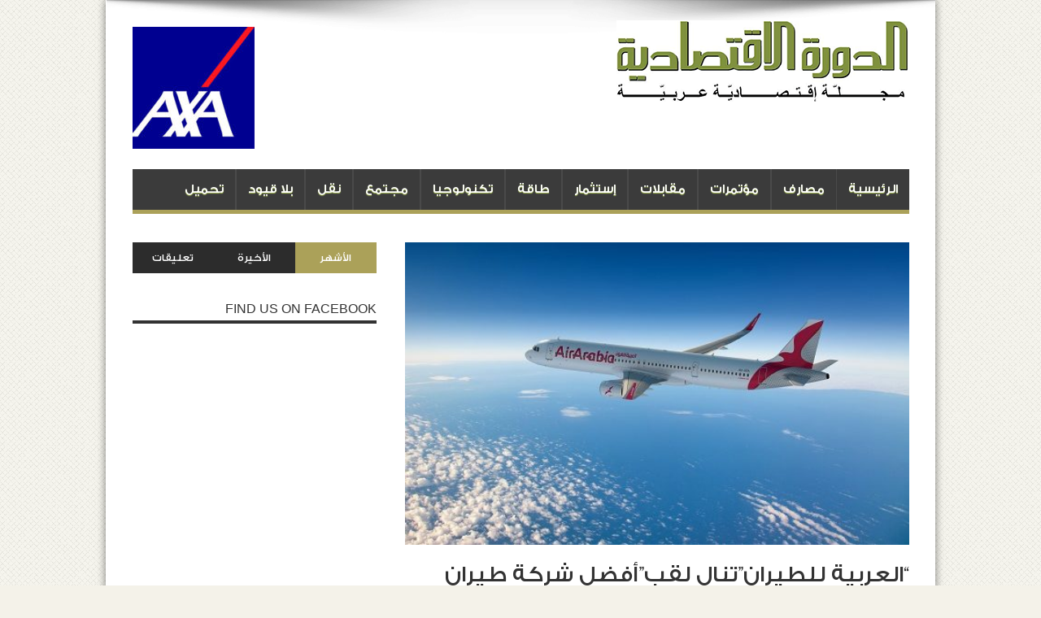

--- FILE ---
content_type: text/html; charset=UTF-8
request_url: https://www.ad-dawra.com/2019/12/09/%D8%A7%D9%84%D8%B9%D8%B1%D8%A8%D9%8A%D8%A9-%D9%84%D9%84%D8%B7%D9%8A%D8%B1%D8%A7%D9%86%D8%AA%D9%86%D8%A7%D9%84-%D9%84%D9%82%D8%A8%D8%A3%D9%81%D8%B6%D9%84-%D8%B4%D8%B1%D9%83%D8%A9-%D8%B7%D9%8A/
body_size: 12850
content:
<!DOCTYPE html>
<html dir="rtl" lang="ar" prefix="og: https://ogp.me/ns#" prefix="og: http://ogp.me/ns#">
<head>
<meta charset="UTF-8" />
<link rel="profile" href="http://gmpg.org/xfn/11" />
<link rel="pingback" href="https://www.ad-dawra.com/xmlrpc.php" />
<title>“العربية للطيران”تنال لقب”أفضل شركة طيران اقتصادي”في الشرق الأوسط وأفريقيا - الدورة الإقتصادية</title>

		<!-- All in One SEO 4.9.3 - aioseo.com -->
	<meta name="description" content="حققت &quot;العربية للطيران&quot;، أول وأكبر شركة طيران اقتصادي في منطقة الشرق الأوسط وشمال أفريقيا،هذا العامإنجازاً جديداًبنيلها لقب&quot;أفضل شركة طيران اقتصادي&quot; في منطقة الشرق الأوسط وأفريقيامن قبل موقعAirlineRating.comللتميز في قطاع الطيران. ويقوم بتحكيم جوائز التميز في قطاع الطيران 7 محررين يتمتعون بخبرات واسعة للغاية في هذا المجال؛وذلك وفقاً لـ 12 معياراًيشملعمر الأسطول،وآراءالمسافرين،والربحية، والتصنيف الاستثماري، وعروض المنتجات،" />
	<meta name="robots" content="max-image-preview:large" />
	<meta name="author" content="Hisham Karaki"/>
	<link rel="canonical" href="https://www.ad-dawra.com/2019/12/09/%d8%a7%d9%84%d8%b9%d8%b1%d8%a8%d9%8a%d8%a9-%d9%84%d9%84%d8%b7%d9%8a%d8%b1%d8%a7%d9%86%d8%aa%d9%86%d8%a7%d9%84-%d9%84%d9%82%d8%a8%d8%a3%d9%81%d8%b6%d9%84-%d8%b4%d8%b1%d9%83%d8%a9-%d8%b7%d9%8a/" />
	<meta name="generator" content="All in One SEO (AIOSEO) 4.9.3" />
		<meta property="og:locale" content="ar_AR" />
		<meta property="og:site_name" content="الدورة الإقتصادية - الدورة الإقتصادية" />
		<meta property="og:type" content="article" />
		<meta property="og:title" content="“العربية للطيران”تنال لقب”أفضل شركة طيران اقتصادي”في الشرق الأوسط وأفريقيا - الدورة الإقتصادية" />
		<meta property="og:description" content="حققت &quot;العربية للطيران&quot;، أول وأكبر شركة طيران اقتصادي في منطقة الشرق الأوسط وشمال أفريقيا،هذا العامإنجازاً جديداًبنيلها لقب&quot;أفضل شركة طيران اقتصادي&quot; في منطقة الشرق الأوسط وأفريقيامن قبل موقعAirlineRating.comللتميز في قطاع الطيران. ويقوم بتحكيم جوائز التميز في قطاع الطيران 7 محررين يتمتعون بخبرات واسعة للغاية في هذا المجال؛وذلك وفقاً لـ 12 معياراًيشملعمر الأسطول،وآراءالمسافرين،والربحية، والتصنيف الاستثماري، وعروض المنتجات،" />
		<meta property="og:url" content="https://www.ad-dawra.com/2019/12/09/%d8%a7%d9%84%d8%b9%d8%b1%d8%a8%d9%8a%d8%a9-%d9%84%d9%84%d8%b7%d9%8a%d8%b1%d8%a7%d9%86%d8%aa%d9%86%d8%a7%d9%84-%d9%84%d9%82%d8%a8%d8%a3%d9%81%d8%b6%d9%84-%d8%b4%d8%b1%d9%83%d8%a9-%d8%b7%d9%8a/" />
		<meta property="article:published_time" content="2019-12-09T07:37:39+00:00" />
		<meta property="article:modified_time" content="2019-12-09T07:37:39+00:00" />
		<meta name="twitter:card" content="summary" />
		<meta name="twitter:title" content="“العربية للطيران”تنال لقب”أفضل شركة طيران اقتصادي”في الشرق الأوسط وأفريقيا - الدورة الإقتصادية" />
		<meta name="twitter:description" content="حققت &quot;العربية للطيران&quot;، أول وأكبر شركة طيران اقتصادي في منطقة الشرق الأوسط وشمال أفريقيا،هذا العامإنجازاً جديداًبنيلها لقب&quot;أفضل شركة طيران اقتصادي&quot; في منطقة الشرق الأوسط وأفريقيامن قبل موقعAirlineRating.comللتميز في قطاع الطيران. ويقوم بتحكيم جوائز التميز في قطاع الطيران 7 محررين يتمتعون بخبرات واسعة للغاية في هذا المجال؛وذلك وفقاً لـ 12 معياراًيشملعمر الأسطول،وآراءالمسافرين،والربحية، والتصنيف الاستثماري، وعروض المنتجات،" />
		<script type="application/ld+json" class="aioseo-schema">
			{"@context":"https:\/\/schema.org","@graph":[{"@type":"BlogPosting","@id":"https:\/\/www.ad-dawra.com\/2019\/12\/09\/%d8%a7%d9%84%d8%b9%d8%b1%d8%a8%d9%8a%d8%a9-%d9%84%d9%84%d8%b7%d9%8a%d8%b1%d8%a7%d9%86%d8%aa%d9%86%d8%a7%d9%84-%d9%84%d9%82%d8%a8%d8%a3%d9%81%d8%b6%d9%84-%d8%b4%d8%b1%d9%83%d8%a9-%d8%b7%d9%8a\/#blogposting","name":"\u201c\u0627\u0644\u0639\u0631\u0628\u064a\u0629 \u0644\u0644\u0637\u064a\u0631\u0627\u0646\u201d\u062a\u0646\u0627\u0644 \u0644\u0642\u0628\u201d\u0623\u0641\u0636\u0644 \u0634\u0631\u0643\u0629 \u0637\u064a\u0631\u0627\u0646 \u0627\u0642\u062a\u0635\u0627\u062f\u064a\u201d\u0641\u064a \u0627\u0644\u0634\u0631\u0642 \u0627\u0644\u0623\u0648\u0633\u0637 \u0648\u0623\u0641\u0631\u064a\u0642\u064a\u0627 - \u0627\u0644\u062f\u0648\u0631\u0629 \u0627\u0644\u0625\u0642\u062a\u0635\u0627\u062f\u064a\u0629","headline":"&#8220;\u0627\u0644\u0639\u0631\u0628\u064a\u0629 \u0644\u0644\u0637\u064a\u0631\u0627\u0646&#8221;\u062a\u0646\u0627\u0644 \u0644\u0642\u0628&#8221;\u0623\u0641\u0636\u0644 \u0634\u0631\u0643\u0629 \u0637\u064a\u0631\u0627\u0646 \u0627\u0642\u062a\u0635\u0627\u062f\u064a&#8221;\u0641\u064a \u0627\u0644\u0634\u0631\u0642 \u0627\u0644\u0623\u0648\u0633\u0637 \u0648\u0623\u0641\u0631\u064a\u0642\u064a\u0627","author":{"@id":"https:\/\/www.ad-dawra.com\/author\/hisham\/#author"},"publisher":{"@id":"https:\/\/www.ad-dawra.com\/#organization"},"image":{"@type":"ImageObject","url":"https:\/\/www.ad-dawra.com\/wp-content\/uploads\/2019\/12\/1-20.jpg","width":550,"height":366},"datePublished":"2019-12-09T10:37:39+03:00","dateModified":"2019-12-09T10:37:39+03:00","inLanguage":"ar","mainEntityOfPage":{"@id":"https:\/\/www.ad-dawra.com\/2019\/12\/09\/%d8%a7%d9%84%d8%b9%d8%b1%d8%a8%d9%8a%d8%a9-%d9%84%d9%84%d8%b7%d9%8a%d8%b1%d8%a7%d9%86%d8%aa%d9%86%d8%a7%d9%84-%d9%84%d9%82%d8%a8%d8%a3%d9%81%d8%b6%d9%84-%d8%b4%d8%b1%d9%83%d8%a9-%d8%b7%d9%8a\/#webpage"},"isPartOf":{"@id":"https:\/\/www.ad-dawra.com\/2019\/12\/09\/%d8%a7%d9%84%d8%b9%d8%b1%d8%a8%d9%8a%d8%a9-%d9%84%d9%84%d8%b7%d9%8a%d8%b1%d8%a7%d9%86%d8%aa%d9%86%d8%a7%d9%84-%d9%84%d9%82%d8%a8%d8%a3%d9%81%d8%b6%d9%84-%d8%b4%d8%b1%d9%83%d8%a9-%d8%b7%d9%8a\/#webpage"},"articleSection":"\u0622\u062e\u0631 \u0627\u0644\u0623\u062e\u0628\u0627\u0631"},{"@type":"BreadcrumbList","@id":"https:\/\/www.ad-dawra.com\/2019\/12\/09\/%d8%a7%d9%84%d8%b9%d8%b1%d8%a8%d9%8a%d8%a9-%d9%84%d9%84%d8%b7%d9%8a%d8%b1%d8%a7%d9%86%d8%aa%d9%86%d8%a7%d9%84-%d9%84%d9%82%d8%a8%d8%a3%d9%81%d8%b6%d9%84-%d8%b4%d8%b1%d9%83%d8%a9-%d8%b7%d9%8a\/#breadcrumblist","itemListElement":[{"@type":"ListItem","@id":"https:\/\/www.ad-dawra.com#listItem","position":1,"name":"Home","item":"https:\/\/www.ad-dawra.com","nextItem":{"@type":"ListItem","@id":"https:\/\/www.ad-dawra.com\/category\/%d8%a2%d8%ae%d8%b1-%d8%a7%d9%84%d8%a3%d8%ae%d8%a8%d8%a7%d8%b1\/#listItem","name":"\u0622\u062e\u0631 \u0627\u0644\u0623\u062e\u0628\u0627\u0631"}},{"@type":"ListItem","@id":"https:\/\/www.ad-dawra.com\/category\/%d8%a2%d8%ae%d8%b1-%d8%a7%d9%84%d8%a3%d8%ae%d8%a8%d8%a7%d8%b1\/#listItem","position":2,"name":"\u0622\u062e\u0631 \u0627\u0644\u0623\u062e\u0628\u0627\u0631","item":"https:\/\/www.ad-dawra.com\/category\/%d8%a2%d8%ae%d8%b1-%d8%a7%d9%84%d8%a3%d8%ae%d8%a8%d8%a7%d8%b1\/","nextItem":{"@type":"ListItem","@id":"https:\/\/www.ad-dawra.com\/2019\/12\/09\/%d8%a7%d9%84%d8%b9%d8%b1%d8%a8%d9%8a%d8%a9-%d9%84%d9%84%d8%b7%d9%8a%d8%b1%d8%a7%d9%86%d8%aa%d9%86%d8%a7%d9%84-%d9%84%d9%82%d8%a8%d8%a3%d9%81%d8%b6%d9%84-%d8%b4%d8%b1%d9%83%d8%a9-%d8%b7%d9%8a\/#listItem","name":"&#8220;\u0627\u0644\u0639\u0631\u0628\u064a\u0629 \u0644\u0644\u0637\u064a\u0631\u0627\u0646&#8221;\u062a\u0646\u0627\u0644 \u0644\u0642\u0628&#8221;\u0623\u0641\u0636\u0644 \u0634\u0631\u0643\u0629 \u0637\u064a\u0631\u0627\u0646 \u0627\u0642\u062a\u0635\u0627\u062f\u064a&#8221;\u0641\u064a \u0627\u0644\u0634\u0631\u0642 \u0627\u0644\u0623\u0648\u0633\u0637 \u0648\u0623\u0641\u0631\u064a\u0642\u064a\u0627"},"previousItem":{"@type":"ListItem","@id":"https:\/\/www.ad-dawra.com#listItem","name":"Home"}},{"@type":"ListItem","@id":"https:\/\/www.ad-dawra.com\/2019\/12\/09\/%d8%a7%d9%84%d8%b9%d8%b1%d8%a8%d9%8a%d8%a9-%d9%84%d9%84%d8%b7%d9%8a%d8%b1%d8%a7%d9%86%d8%aa%d9%86%d8%a7%d9%84-%d9%84%d9%82%d8%a8%d8%a3%d9%81%d8%b6%d9%84-%d8%b4%d8%b1%d9%83%d8%a9-%d8%b7%d9%8a\/#listItem","position":3,"name":"&#8220;\u0627\u0644\u0639\u0631\u0628\u064a\u0629 \u0644\u0644\u0637\u064a\u0631\u0627\u0646&#8221;\u062a\u0646\u0627\u0644 \u0644\u0642\u0628&#8221;\u0623\u0641\u0636\u0644 \u0634\u0631\u0643\u0629 \u0637\u064a\u0631\u0627\u0646 \u0627\u0642\u062a\u0635\u0627\u062f\u064a&#8221;\u0641\u064a \u0627\u0644\u0634\u0631\u0642 \u0627\u0644\u0623\u0648\u0633\u0637 \u0648\u0623\u0641\u0631\u064a\u0642\u064a\u0627","previousItem":{"@type":"ListItem","@id":"https:\/\/www.ad-dawra.com\/category\/%d8%a2%d8%ae%d8%b1-%d8%a7%d9%84%d8%a3%d8%ae%d8%a8%d8%a7%d8%b1\/#listItem","name":"\u0622\u062e\u0631 \u0627\u0644\u0623\u062e\u0628\u0627\u0631"}}]},{"@type":"Organization","@id":"https:\/\/www.ad-dawra.com\/#organization","name":"\u0627\u0644\u062f\u0648\u0631\u0629 \u0627\u0644\u0625\u0642\u062a\u0635\u0627\u062f\u064a\u0629","description":"\u0627\u0644\u062f\u0648\u0631\u0629 \u0627\u0644\u0625\u0642\u062a\u0635\u0627\u062f\u064a\u0629","url":"https:\/\/www.ad-dawra.com\/"},{"@type":"Person","@id":"https:\/\/www.ad-dawra.com\/author\/hisham\/#author","url":"https:\/\/www.ad-dawra.com\/author\/hisham\/","name":"Hisham Karaki"},{"@type":"WebPage","@id":"https:\/\/www.ad-dawra.com\/2019\/12\/09\/%d8%a7%d9%84%d8%b9%d8%b1%d8%a8%d9%8a%d8%a9-%d9%84%d9%84%d8%b7%d9%8a%d8%b1%d8%a7%d9%86%d8%aa%d9%86%d8%a7%d9%84-%d9%84%d9%82%d8%a8%d8%a3%d9%81%d8%b6%d9%84-%d8%b4%d8%b1%d9%83%d8%a9-%d8%b7%d9%8a\/#webpage","url":"https:\/\/www.ad-dawra.com\/2019\/12\/09\/%d8%a7%d9%84%d8%b9%d8%b1%d8%a8%d9%8a%d8%a9-%d9%84%d9%84%d8%b7%d9%8a%d8%b1%d8%a7%d9%86%d8%aa%d9%86%d8%a7%d9%84-%d9%84%d9%82%d8%a8%d8%a3%d9%81%d8%b6%d9%84-%d8%b4%d8%b1%d9%83%d8%a9-%d8%b7%d9%8a\/","name":"\u201c\u0627\u0644\u0639\u0631\u0628\u064a\u0629 \u0644\u0644\u0637\u064a\u0631\u0627\u0646\u201d\u062a\u0646\u0627\u0644 \u0644\u0642\u0628\u201d\u0623\u0641\u0636\u0644 \u0634\u0631\u0643\u0629 \u0637\u064a\u0631\u0627\u0646 \u0627\u0642\u062a\u0635\u0627\u062f\u064a\u201d\u0641\u064a \u0627\u0644\u0634\u0631\u0642 \u0627\u0644\u0623\u0648\u0633\u0637 \u0648\u0623\u0641\u0631\u064a\u0642\u064a\u0627 - \u0627\u0644\u062f\u0648\u0631\u0629 \u0627\u0644\u0625\u0642\u062a\u0635\u0627\u062f\u064a\u0629","description":"\u062d\u0642\u0642\u062a \"\u0627\u0644\u0639\u0631\u0628\u064a\u0629 \u0644\u0644\u0637\u064a\u0631\u0627\u0646\"\u060c \u0623\u0648\u0644 \u0648\u0623\u0643\u0628\u0631 \u0634\u0631\u0643\u0629 \u0637\u064a\u0631\u0627\u0646 \u0627\u0642\u062a\u0635\u0627\u062f\u064a \u0641\u064a \u0645\u0646\u0637\u0642\u0629 \u0627\u0644\u0634\u0631\u0642 \u0627\u0644\u0623\u0648\u0633\u0637 \u0648\u0634\u0645\u0627\u0644 \u0623\u0641\u0631\u064a\u0642\u064a\u0627\u060c\u0647\u0630\u0627 \u0627\u0644\u0639\u0627\u0645\u0625\u0646\u062c\u0627\u0632\u0627\u064b \u062c\u062f\u064a\u062f\u0627\u064b\u0628\u0646\u064a\u0644\u0647\u0627 \u0644\u0642\u0628\"\u0623\u0641\u0636\u0644 \u0634\u0631\u0643\u0629 \u0637\u064a\u0631\u0627\u0646 \u0627\u0642\u062a\u0635\u0627\u062f\u064a\" \u0641\u064a \u0645\u0646\u0637\u0642\u0629 \u0627\u0644\u0634\u0631\u0642 \u0627\u0644\u0623\u0648\u0633\u0637 \u0648\u0623\u0641\u0631\u064a\u0642\u064a\u0627\u0645\u0646 \u0642\u0628\u0644 \u0645\u0648\u0642\u0639AirlineRating.com\u0644\u0644\u062a\u0645\u064a\u0632 \u0641\u064a \u0642\u0637\u0627\u0639 \u0627\u0644\u0637\u064a\u0631\u0627\u0646. \u0648\u064a\u0642\u0648\u0645 \u0628\u062a\u062d\u0643\u064a\u0645 \u062c\u0648\u0627\u0626\u0632 \u0627\u0644\u062a\u0645\u064a\u0632 \u0641\u064a \u0642\u0637\u0627\u0639 \u0627\u0644\u0637\u064a\u0631\u0627\u0646 7 \u0645\u062d\u0631\u0631\u064a\u0646 \u064a\u062a\u0645\u062a\u0639\u0648\u0646 \u0628\u062e\u0628\u0631\u0627\u062a \u0648\u0627\u0633\u0639\u0629 \u0644\u0644\u063a\u0627\u064a\u0629 \u0641\u064a \u0647\u0630\u0627 \u0627\u0644\u0645\u062c\u0627\u0644\u061b\u0648\u0630\u0644\u0643 \u0648\u0641\u0642\u0627\u064b \u0644\u0640 12 \u0645\u0639\u064a\u0627\u0631\u0627\u064b\u064a\u0634\u0645\u0644\u0639\u0645\u0631 \u0627\u0644\u0623\u0633\u0637\u0648\u0644\u060c\u0648\u0622\u0631\u0627\u0621\u0627\u0644\u0645\u0633\u0627\u0641\u0631\u064a\u0646\u060c\u0648\u0627\u0644\u0631\u0628\u062d\u064a\u0629\u060c \u0648\u0627\u0644\u062a\u0635\u0646\u064a\u0641 \u0627\u0644\u0627\u0633\u062a\u062b\u0645\u0627\u0631\u064a\u060c \u0648\u0639\u0631\u0648\u0636 \u0627\u0644\u0645\u0646\u062a\u062c\u0627\u062a\u060c","inLanguage":"ar","isPartOf":{"@id":"https:\/\/www.ad-dawra.com\/#website"},"breadcrumb":{"@id":"https:\/\/www.ad-dawra.com\/2019\/12\/09\/%d8%a7%d9%84%d8%b9%d8%b1%d8%a8%d9%8a%d8%a9-%d9%84%d9%84%d8%b7%d9%8a%d8%b1%d8%a7%d9%86%d8%aa%d9%86%d8%a7%d9%84-%d9%84%d9%82%d8%a8%d8%a3%d9%81%d8%b6%d9%84-%d8%b4%d8%b1%d9%83%d8%a9-%d8%b7%d9%8a\/#breadcrumblist"},"author":{"@id":"https:\/\/www.ad-dawra.com\/author\/hisham\/#author"},"creator":{"@id":"https:\/\/www.ad-dawra.com\/author\/hisham\/#author"},"image":{"@type":"ImageObject","url":"https:\/\/www.ad-dawra.com\/wp-content\/uploads\/2019\/12\/1-20.jpg","@id":"https:\/\/www.ad-dawra.com\/2019\/12\/09\/%d8%a7%d9%84%d8%b9%d8%b1%d8%a8%d9%8a%d8%a9-%d9%84%d9%84%d8%b7%d9%8a%d8%b1%d8%a7%d9%86%d8%aa%d9%86%d8%a7%d9%84-%d9%84%d9%82%d8%a8%d8%a3%d9%81%d8%b6%d9%84-%d8%b4%d8%b1%d9%83%d8%a9-%d8%b7%d9%8a\/#mainImage","width":550,"height":366},"primaryImageOfPage":{"@id":"https:\/\/www.ad-dawra.com\/2019\/12\/09\/%d8%a7%d9%84%d8%b9%d8%b1%d8%a8%d9%8a%d8%a9-%d9%84%d9%84%d8%b7%d9%8a%d8%b1%d8%a7%d9%86%d8%aa%d9%86%d8%a7%d9%84-%d9%84%d9%82%d8%a8%d8%a3%d9%81%d8%b6%d9%84-%d8%b4%d8%b1%d9%83%d8%a9-%d8%b7%d9%8a\/#mainImage"},"datePublished":"2019-12-09T10:37:39+03:00","dateModified":"2019-12-09T10:37:39+03:00"},{"@type":"WebSite","@id":"https:\/\/www.ad-dawra.com\/#website","url":"https:\/\/www.ad-dawra.com\/","name":"\u0627\u0644\u062f\u0648\u0631\u0629 \u0627\u0644\u0625\u0642\u062a\u0635\u0627\u062f\u064a\u0629","description":"\u0627\u0644\u062f\u0648\u0631\u0629 \u0627\u0644\u0625\u0642\u062a\u0635\u0627\u062f\u064a\u0629","inLanguage":"ar","publisher":{"@id":"https:\/\/www.ad-dawra.com\/#organization"}}]}
		</script>
		<!-- All in One SEO -->

<link rel='dns-prefetch' href='//fonts.googleapis.com' />
<link rel="alternate" type="application/rss+xml" title="الدورة الإقتصادية &laquo; الخلاصة" href="https://www.ad-dawra.com/feed/" />
<link rel="alternate" type="application/rss+xml" title="الدورة الإقتصادية &laquo; خلاصة التعليقات" href="https://www.ad-dawra.com/comments/feed/" />
<link rel="alternate" type="application/rss+xml" title="الدورة الإقتصادية &laquo; &#8220;العربية للطيران&#8221;تنال لقب&#8221;أفضل شركة طيران اقتصادي&#8221;في الشرق الأوسط وأفريقيا خلاصة التعليقات" href="https://www.ad-dawra.com/2019/12/09/%d8%a7%d9%84%d8%b9%d8%b1%d8%a8%d9%8a%d8%a9-%d9%84%d9%84%d8%b7%d9%8a%d8%b1%d8%a7%d9%86%d8%aa%d9%86%d8%a7%d9%84-%d9%84%d9%82%d8%a8%d8%a3%d9%81%d8%b6%d9%84-%d8%b4%d8%b1%d9%83%d8%a9-%d8%b7%d9%8a/feed/" />
		<!-- This site uses the Google Analytics by MonsterInsights plugin v8.14.1 - Using Analytics tracking - https://www.monsterinsights.com/ -->
		<!-- Note: MonsterInsights is not currently configured on this site. The site owner needs to authenticate with Google Analytics in the MonsterInsights settings panel. -->
					<!-- No UA code set -->
				<!-- / Google Analytics by MonsterInsights -->
		<script type="text/javascript">
/* <![CDATA[ */
window._wpemojiSettings = {"baseUrl":"https:\/\/s.w.org\/images\/core\/emoji\/15.0.3\/72x72\/","ext":".png","svgUrl":"https:\/\/s.w.org\/images\/core\/emoji\/15.0.3\/svg\/","svgExt":".svg","source":{"concatemoji":"https:\/\/www.ad-dawra.com\/wp-includes\/js\/wp-emoji-release.min.js"}};
/*! This file is auto-generated */
!function(i,n){var o,s,e;function c(e){try{var t={supportTests:e,timestamp:(new Date).valueOf()};sessionStorage.setItem(o,JSON.stringify(t))}catch(e){}}function p(e,t,n){e.clearRect(0,0,e.canvas.width,e.canvas.height),e.fillText(t,0,0);var t=new Uint32Array(e.getImageData(0,0,e.canvas.width,e.canvas.height).data),r=(e.clearRect(0,0,e.canvas.width,e.canvas.height),e.fillText(n,0,0),new Uint32Array(e.getImageData(0,0,e.canvas.width,e.canvas.height).data));return t.every(function(e,t){return e===r[t]})}function u(e,t,n){switch(t){case"flag":return n(e,"\ud83c\udff3\ufe0f\u200d\u26a7\ufe0f","\ud83c\udff3\ufe0f\u200b\u26a7\ufe0f")?!1:!n(e,"\ud83c\uddfa\ud83c\uddf3","\ud83c\uddfa\u200b\ud83c\uddf3")&&!n(e,"\ud83c\udff4\udb40\udc67\udb40\udc62\udb40\udc65\udb40\udc6e\udb40\udc67\udb40\udc7f","\ud83c\udff4\u200b\udb40\udc67\u200b\udb40\udc62\u200b\udb40\udc65\u200b\udb40\udc6e\u200b\udb40\udc67\u200b\udb40\udc7f");case"emoji":return!n(e,"\ud83d\udc26\u200d\u2b1b","\ud83d\udc26\u200b\u2b1b")}return!1}function f(e,t,n){var r="undefined"!=typeof WorkerGlobalScope&&self instanceof WorkerGlobalScope?new OffscreenCanvas(300,150):i.createElement("canvas"),a=r.getContext("2d",{willReadFrequently:!0}),o=(a.textBaseline="top",a.font="600 32px Arial",{});return e.forEach(function(e){o[e]=t(a,e,n)}),o}function t(e){var t=i.createElement("script");t.src=e,t.defer=!0,i.head.appendChild(t)}"undefined"!=typeof Promise&&(o="wpEmojiSettingsSupports",s=["flag","emoji"],n.supports={everything:!0,everythingExceptFlag:!0},e=new Promise(function(e){i.addEventListener("DOMContentLoaded",e,{once:!0})}),new Promise(function(t){var n=function(){try{var e=JSON.parse(sessionStorage.getItem(o));if("object"==typeof e&&"number"==typeof e.timestamp&&(new Date).valueOf()<e.timestamp+604800&&"object"==typeof e.supportTests)return e.supportTests}catch(e){}return null}();if(!n){if("undefined"!=typeof Worker&&"undefined"!=typeof OffscreenCanvas&&"undefined"!=typeof URL&&URL.createObjectURL&&"undefined"!=typeof Blob)try{var e="postMessage("+f.toString()+"("+[JSON.stringify(s),u.toString(),p.toString()].join(",")+"));",r=new Blob([e],{type:"text/javascript"}),a=new Worker(URL.createObjectURL(r),{name:"wpTestEmojiSupports"});return void(a.onmessage=function(e){c(n=e.data),a.terminate(),t(n)})}catch(e){}c(n=f(s,u,p))}t(n)}).then(function(e){for(var t in e)n.supports[t]=e[t],n.supports.everything=n.supports.everything&&n.supports[t],"flag"!==t&&(n.supports.everythingExceptFlag=n.supports.everythingExceptFlag&&n.supports[t]);n.supports.everythingExceptFlag=n.supports.everythingExceptFlag&&!n.supports.flag,n.DOMReady=!1,n.readyCallback=function(){n.DOMReady=!0}}).then(function(){return e}).then(function(){var e;n.supports.everything||(n.readyCallback(),(e=n.source||{}).concatemoji?t(e.concatemoji):e.wpemoji&&e.twemoji&&(t(e.twemoji),t(e.wpemoji)))}))}((window,document),window._wpemojiSettings);
/* ]]> */
</script>
<style id='wp-emoji-styles-inline-css' type='text/css'>

	img.wp-smiley, img.emoji {
		display: inline !important;
		border: none !important;
		box-shadow: none !important;
		height: 1em !important;
		width: 1em !important;
		margin: 0 0.07em !important;
		vertical-align: -0.1em !important;
		background: none !important;
		padding: 0 !important;
	}
</style>
<link rel='stylesheet' id='wp-block-library-rtl-css' href='https://www.ad-dawra.com/wp-includes/css/dist/block-library/style-rtl.min.css' type='text/css' media='all' />
<link rel='stylesheet' id='aioseo/css/src/vue/standalone/blocks/table-of-contents/global.scss-css' href='https://www.ad-dawra.com/wp-content/plugins/all-in-one-seo-pack/dist/Lite/assets/css/table-of-contents/global.e90f6d47.css' type='text/css' media='all' />
<style id='classic-theme-styles-inline-css' type='text/css'>
/*! This file is auto-generated */
.wp-block-button__link{color:#fff;background-color:#32373c;border-radius:9999px;box-shadow:none;text-decoration:none;padding:calc(.667em + 2px) calc(1.333em + 2px);font-size:1.125em}.wp-block-file__button{background:#32373c;color:#fff;text-decoration:none}
</style>
<style id='global-styles-inline-css' type='text/css'>
:root{--wp--preset--aspect-ratio--square: 1;--wp--preset--aspect-ratio--4-3: 4/3;--wp--preset--aspect-ratio--3-4: 3/4;--wp--preset--aspect-ratio--3-2: 3/2;--wp--preset--aspect-ratio--2-3: 2/3;--wp--preset--aspect-ratio--16-9: 16/9;--wp--preset--aspect-ratio--9-16: 9/16;--wp--preset--color--black: #000000;--wp--preset--color--cyan-bluish-gray: #abb8c3;--wp--preset--color--white: #ffffff;--wp--preset--color--pale-pink: #f78da7;--wp--preset--color--vivid-red: #cf2e2e;--wp--preset--color--luminous-vivid-orange: #ff6900;--wp--preset--color--luminous-vivid-amber: #fcb900;--wp--preset--color--light-green-cyan: #7bdcb5;--wp--preset--color--vivid-green-cyan: #00d084;--wp--preset--color--pale-cyan-blue: #8ed1fc;--wp--preset--color--vivid-cyan-blue: #0693e3;--wp--preset--color--vivid-purple: #9b51e0;--wp--preset--gradient--vivid-cyan-blue-to-vivid-purple: linear-gradient(135deg,rgba(6,147,227,1) 0%,rgb(155,81,224) 100%);--wp--preset--gradient--light-green-cyan-to-vivid-green-cyan: linear-gradient(135deg,rgb(122,220,180) 0%,rgb(0,208,130) 100%);--wp--preset--gradient--luminous-vivid-amber-to-luminous-vivid-orange: linear-gradient(135deg,rgba(252,185,0,1) 0%,rgba(255,105,0,1) 100%);--wp--preset--gradient--luminous-vivid-orange-to-vivid-red: linear-gradient(135deg,rgba(255,105,0,1) 0%,rgb(207,46,46) 100%);--wp--preset--gradient--very-light-gray-to-cyan-bluish-gray: linear-gradient(135deg,rgb(238,238,238) 0%,rgb(169,184,195) 100%);--wp--preset--gradient--cool-to-warm-spectrum: linear-gradient(135deg,rgb(74,234,220) 0%,rgb(151,120,209) 20%,rgb(207,42,186) 40%,rgb(238,44,130) 60%,rgb(251,105,98) 80%,rgb(254,248,76) 100%);--wp--preset--gradient--blush-light-purple: linear-gradient(135deg,rgb(255,206,236) 0%,rgb(152,150,240) 100%);--wp--preset--gradient--blush-bordeaux: linear-gradient(135deg,rgb(254,205,165) 0%,rgb(254,45,45) 50%,rgb(107,0,62) 100%);--wp--preset--gradient--luminous-dusk: linear-gradient(135deg,rgb(255,203,112) 0%,rgb(199,81,192) 50%,rgb(65,88,208) 100%);--wp--preset--gradient--pale-ocean: linear-gradient(135deg,rgb(255,245,203) 0%,rgb(182,227,212) 50%,rgb(51,167,181) 100%);--wp--preset--gradient--electric-grass: linear-gradient(135deg,rgb(202,248,128) 0%,rgb(113,206,126) 100%);--wp--preset--gradient--midnight: linear-gradient(135deg,rgb(2,3,129) 0%,rgb(40,116,252) 100%);--wp--preset--font-size--small: 13px;--wp--preset--font-size--medium: 20px;--wp--preset--font-size--large: 36px;--wp--preset--font-size--x-large: 42px;--wp--preset--spacing--20: 0.44rem;--wp--preset--spacing--30: 0.67rem;--wp--preset--spacing--40: 1rem;--wp--preset--spacing--50: 1.5rem;--wp--preset--spacing--60: 2.25rem;--wp--preset--spacing--70: 3.38rem;--wp--preset--spacing--80: 5.06rem;--wp--preset--shadow--natural: 6px 6px 9px rgba(0, 0, 0, 0.2);--wp--preset--shadow--deep: 12px 12px 50px rgba(0, 0, 0, 0.4);--wp--preset--shadow--sharp: 6px 6px 0px rgba(0, 0, 0, 0.2);--wp--preset--shadow--outlined: 6px 6px 0px -3px rgba(255, 255, 255, 1), 6px 6px rgba(0, 0, 0, 1);--wp--preset--shadow--crisp: 6px 6px 0px rgba(0, 0, 0, 1);}:where(.is-layout-flex){gap: 0.5em;}:where(.is-layout-grid){gap: 0.5em;}body .is-layout-flex{display: flex;}.is-layout-flex{flex-wrap: wrap;align-items: center;}.is-layout-flex > :is(*, div){margin: 0;}body .is-layout-grid{display: grid;}.is-layout-grid > :is(*, div){margin: 0;}:where(.wp-block-columns.is-layout-flex){gap: 2em;}:where(.wp-block-columns.is-layout-grid){gap: 2em;}:where(.wp-block-post-template.is-layout-flex){gap: 1.25em;}:where(.wp-block-post-template.is-layout-grid){gap: 1.25em;}.has-black-color{color: var(--wp--preset--color--black) !important;}.has-cyan-bluish-gray-color{color: var(--wp--preset--color--cyan-bluish-gray) !important;}.has-white-color{color: var(--wp--preset--color--white) !important;}.has-pale-pink-color{color: var(--wp--preset--color--pale-pink) !important;}.has-vivid-red-color{color: var(--wp--preset--color--vivid-red) !important;}.has-luminous-vivid-orange-color{color: var(--wp--preset--color--luminous-vivid-orange) !important;}.has-luminous-vivid-amber-color{color: var(--wp--preset--color--luminous-vivid-amber) !important;}.has-light-green-cyan-color{color: var(--wp--preset--color--light-green-cyan) !important;}.has-vivid-green-cyan-color{color: var(--wp--preset--color--vivid-green-cyan) !important;}.has-pale-cyan-blue-color{color: var(--wp--preset--color--pale-cyan-blue) !important;}.has-vivid-cyan-blue-color{color: var(--wp--preset--color--vivid-cyan-blue) !important;}.has-vivid-purple-color{color: var(--wp--preset--color--vivid-purple) !important;}.has-black-background-color{background-color: var(--wp--preset--color--black) !important;}.has-cyan-bluish-gray-background-color{background-color: var(--wp--preset--color--cyan-bluish-gray) !important;}.has-white-background-color{background-color: var(--wp--preset--color--white) !important;}.has-pale-pink-background-color{background-color: var(--wp--preset--color--pale-pink) !important;}.has-vivid-red-background-color{background-color: var(--wp--preset--color--vivid-red) !important;}.has-luminous-vivid-orange-background-color{background-color: var(--wp--preset--color--luminous-vivid-orange) !important;}.has-luminous-vivid-amber-background-color{background-color: var(--wp--preset--color--luminous-vivid-amber) !important;}.has-light-green-cyan-background-color{background-color: var(--wp--preset--color--light-green-cyan) !important;}.has-vivid-green-cyan-background-color{background-color: var(--wp--preset--color--vivid-green-cyan) !important;}.has-pale-cyan-blue-background-color{background-color: var(--wp--preset--color--pale-cyan-blue) !important;}.has-vivid-cyan-blue-background-color{background-color: var(--wp--preset--color--vivid-cyan-blue) !important;}.has-vivid-purple-background-color{background-color: var(--wp--preset--color--vivid-purple) !important;}.has-black-border-color{border-color: var(--wp--preset--color--black) !important;}.has-cyan-bluish-gray-border-color{border-color: var(--wp--preset--color--cyan-bluish-gray) !important;}.has-white-border-color{border-color: var(--wp--preset--color--white) !important;}.has-pale-pink-border-color{border-color: var(--wp--preset--color--pale-pink) !important;}.has-vivid-red-border-color{border-color: var(--wp--preset--color--vivid-red) !important;}.has-luminous-vivid-orange-border-color{border-color: var(--wp--preset--color--luminous-vivid-orange) !important;}.has-luminous-vivid-amber-border-color{border-color: var(--wp--preset--color--luminous-vivid-amber) !important;}.has-light-green-cyan-border-color{border-color: var(--wp--preset--color--light-green-cyan) !important;}.has-vivid-green-cyan-border-color{border-color: var(--wp--preset--color--vivid-green-cyan) !important;}.has-pale-cyan-blue-border-color{border-color: var(--wp--preset--color--pale-cyan-blue) !important;}.has-vivid-cyan-blue-border-color{border-color: var(--wp--preset--color--vivid-cyan-blue) !important;}.has-vivid-purple-border-color{border-color: var(--wp--preset--color--vivid-purple) !important;}.has-vivid-cyan-blue-to-vivid-purple-gradient-background{background: var(--wp--preset--gradient--vivid-cyan-blue-to-vivid-purple) !important;}.has-light-green-cyan-to-vivid-green-cyan-gradient-background{background: var(--wp--preset--gradient--light-green-cyan-to-vivid-green-cyan) !important;}.has-luminous-vivid-amber-to-luminous-vivid-orange-gradient-background{background: var(--wp--preset--gradient--luminous-vivid-amber-to-luminous-vivid-orange) !important;}.has-luminous-vivid-orange-to-vivid-red-gradient-background{background: var(--wp--preset--gradient--luminous-vivid-orange-to-vivid-red) !important;}.has-very-light-gray-to-cyan-bluish-gray-gradient-background{background: var(--wp--preset--gradient--very-light-gray-to-cyan-bluish-gray) !important;}.has-cool-to-warm-spectrum-gradient-background{background: var(--wp--preset--gradient--cool-to-warm-spectrum) !important;}.has-blush-light-purple-gradient-background{background: var(--wp--preset--gradient--blush-light-purple) !important;}.has-blush-bordeaux-gradient-background{background: var(--wp--preset--gradient--blush-bordeaux) !important;}.has-luminous-dusk-gradient-background{background: var(--wp--preset--gradient--luminous-dusk) !important;}.has-pale-ocean-gradient-background{background: var(--wp--preset--gradient--pale-ocean) !important;}.has-electric-grass-gradient-background{background: var(--wp--preset--gradient--electric-grass) !important;}.has-midnight-gradient-background{background: var(--wp--preset--gradient--midnight) !important;}.has-small-font-size{font-size: var(--wp--preset--font-size--small) !important;}.has-medium-font-size{font-size: var(--wp--preset--font-size--medium) !important;}.has-large-font-size{font-size: var(--wp--preset--font-size--large) !important;}.has-x-large-font-size{font-size: var(--wp--preset--font-size--x-large) !important;}
:where(.wp-block-post-template.is-layout-flex){gap: 1.25em;}:where(.wp-block-post-template.is-layout-grid){gap: 1.25em;}
:where(.wp-block-columns.is-layout-flex){gap: 2em;}:where(.wp-block-columns.is-layout-grid){gap: 2em;}
:root :where(.wp-block-pullquote){font-size: 1.5em;line-height: 1.6;}
</style>
<link rel='stylesheet' id='tie-style-css' href='https://www.ad-dawra.com/wp-content/themes/jarida/style.css' type='text/css' media='all' />
<link rel='stylesheet' id='Oswald-css' href='https://fonts.googleapis.com/css?family=Oswald%3Aregular%2C700' type='text/css' media='all' />
<script type="text/javascript" src="https://www.ad-dawra.com/wp-includes/js/jquery/jquery.min.js" id="jquery-core-js"></script>
<script type="text/javascript" src="https://www.ad-dawra.com/wp-includes/js/jquery/jquery-migrate.min.js" id="jquery-migrate-js"></script>
<link rel="https://api.w.org/" href="https://www.ad-dawra.com/wp-json/" /><link rel="alternate" title="JSON" type="application/json" href="https://www.ad-dawra.com/wp-json/wp/v2/posts/16727" /><link rel="EditURI" type="application/rsd+xml" title="RSD" href="https://www.ad-dawra.com/xmlrpc.php?rsd" />
<link rel="stylesheet" href="https://www.ad-dawra.com/wp-content/themes/jarida/rtl.css" type="text/css" media="screen" /><meta name="generator" content="WordPress 6.6.4" />
<link rel='shortlink' href='https://www.ad-dawra.com/?p=16727' />
<link rel="alternate" title="oEmbed (JSON)" type="application/json+oembed" href="https://www.ad-dawra.com/wp-json/oembed/1.0/embed?url=https%3A%2F%2Fwww.ad-dawra.com%2F2019%2F12%2F09%2F%25d8%25a7%25d9%2584%25d8%25b9%25d8%25b1%25d8%25a8%25d9%258a%25d8%25a9-%25d9%2584%25d9%2584%25d8%25b7%25d9%258a%25d8%25b1%25d8%25a7%25d9%2586%25d8%25aa%25d9%2586%25d8%25a7%25d9%2584-%25d9%2584%25d9%2582%25d8%25a8%25d8%25a3%25d9%2581%25d8%25b6%25d9%2584-%25d8%25b4%25d8%25b1%25d9%2583%25d8%25a9-%25d8%25b7%25d9%258a%2F" />
<link rel="alternate" title="oEmbed (XML)" type="text/xml+oembed" href="https://www.ad-dawra.com/wp-json/oembed/1.0/embed?url=https%3A%2F%2Fwww.ad-dawra.com%2F2019%2F12%2F09%2F%25d8%25a7%25d9%2584%25d8%25b9%25d8%25b1%25d8%25a8%25d9%258a%25d8%25a9-%25d9%2584%25d9%2584%25d8%25b7%25d9%258a%25d8%25b1%25d8%25a7%25d9%2586%25d8%25aa%25d9%2586%25d8%25a7%25d9%2584-%25d9%2584%25d9%2582%25d8%25a8%25d8%25a3%25d9%2581%25d8%25b6%25d9%2584-%25d8%25b4%25d8%25b1%25d9%2583%25d8%25a9-%25d8%25b7%25d9%258a%2F&#038;format=xml" />
<link rel="shortcut icon" href="http://www.ad-dawra.com/wp-content/uploads/2016/02/iphone.png" title="Favicon" /><!--[if IE]>
<script type="text/javascript">jQuery(document).ready(function (){ jQuery(".menu-item").has("ul").children("a").attr("aria-haspopup", "true");});</script>
<![endif]-->
<!--[if lt IE 9]>
<script src="https://www.ad-dawra.com/wp-content/themes/jarida/js/html5.js"></script>
<script src="https://www.ad-dawra.com/wp-content/themes/jarida/js/selectivizr-min.js"></script>
<![endif]-->
<!--[if IE 8]>
<link rel="stylesheet" type="text/css" media="all" href="https://www.ad-dawra.com/wp-content/themes/jarida/css/ie8.css" />
<![endif]-->
<meta http-equiv="X-UA-Compatible" content="IE=edge,chrome=1" />
<meta name="viewport" content="width=device-width, initial-scale=1, maximum-scale=1, user-scalable=no" />
<style type="text/css" media="screen">

body {
 background-color: #f4f2e9 !important;  background-image : url(https://www.ad-dawra.com/wp-content/themes/jarida/images/patterns/body-bg5.png);background-position: top center;
}
	
.page-title{
	font-size : 22px !important;
	font-weight: bold !important;
}
	#main-nav ul li.current-menu-item a,
	#main-nav ul li.current-menu-item a:hover,
	#main-nav ul li.current-menu-parent a,
	#main-nav ul li.current-menu-parent a:hover,
	#main-nav ul li.current-page-ancestor a,
	#main-nav ul li.current-page-ancestor a:hover,
	.pagination span.current,
	.ei-slider-thumbs li.ei-slider-element,
	.breaking-news span,
	.ei-title h2,h2.cat-box-title,
	a.more-link,.scroll-nav a,
	.flex-direction-nav a,
	.tagcloud a:hover,
	#tabbed-widget ul.tabs li.active a,
	.slider-caption h2, .full-width .content .slider-caption h2,
	.review-percentage .review-item span span,.review-final-score,
	.woocommerce span.onsale, .woocommerce-page span.onsale ,
	.woocommerce .widget_price_filter .ui-slider .ui-slider-handle, .woocommerce-page .widget_price_filter .ui-slider .ui-slider-handle,
	.button,a.button,#main-content input[type="submit"],#main-content input[type="submit"]:focus, span.onsale,
	.mejs-container .mejs-controls .mejs-time-rail .mejs-time-current,
	#reading-position-indicator {
		background-color:#7e8f3f !important;
	}
	::-webkit-scrollbar-thumb{background-color:#7e8f3f !important;}
	#main-nav,.top-nav {border-bottom-color: #7e8f3f;}
	.cat-box , .footer-bottom .container{border-top-color: #7e8f3f;}
a {
	color: #7e8f3f;	}
a:hover {
	color: #7e8f3f;	}
::-moz-selection { background: #7e8f3f;}
::selection { background: #7e8f3f; }
.top-nav, .top-nav ul ul {background-color:#7e8f3f;}
.top-nav ul li a , .top-nav ul ul a {
	color: #ffffff !important;	text-shadow: 0 1px 1px #000000 !important;}
.top-nav ul li a:hover, .top-nav ul li:hover > a, .top-nav ul :hover > a , .top-nav ul li.current-menu-item a  {
	color: #ffffff !important;	text-shadow: 0 1px 1px #000000 !important;}
header#theme-header{background:#ffffff      !important;}
#main-nav, #main-nav ul ul, #main-nav ul li.mega-menu .mega-menu-block {background-color:#3b3b3b !important;;}
#main-nav ul li a , #main-nav ul ul a , #main-nav ul.sub-menu a {
	color: #ffffff !important;	text-shadow: 0 1px 1px #a8bd59 !important;}
#main-nav ul li a:hover, #main-nav ul li:hover > a, #main-nav ul :hover > a , #main-nav  ul ul li:hover > a, #main-nav  ul ul :hover > a  {
	color: #ffffff !important;	text-shadow: 0 1px 1px #000000 !important;}
#main-nav ul li {
	border-color: #4a4a4a;
}
#main-nav ul ul li, #main-nav ul ul li:first-child {
	border-top-color: #4a4a4a;
}
#main-nav ul li a {
	border-left-color: #4a4a4a;
}
#main-nav ul ul li, #main-nav ul ul li:first-child {
	border-bottom-color: #4a4a4a;
}

	#main-nav ul li.current-menu-item a,
	#main-nav ul li.current-menu-item a:hover,
	#main-nav ul li.current-menu-parent a,
	#main-nav ul li.current-menu-parent a:hover,
	#main-nav ul li.current-page-ancestor a,
	#main-nav ul li.current-page-ancestor a:hover,
	.pagination span.current,
	.ei-slider-thumbs li.ei-slider-element,
	.breaking-news span,
	.ei-title h2,h2.cat-box-title,
	a.more-link,.scroll-nav a,
	.flex-direction-nav a,
	.tagcloud a:hover,
	#tabbed-widget ul.tabs li.active a,
	.slider-caption h2, .full-width .content .slider-caption h2,
	.review-percentage .review-item span span,.review-final-score,
	.woocommerce span.onsale, .woocommerce-page span.onsale ,
	.woocommerce .widget_price_filter .ui-slider .ui-slider-handle, .woocommerce-page .widget_price_filter .ui-slider .ui-slider-handle,
	.button,a.button,#main-content input[type="submit"],#main-content input[type="submit"]:focus, span.onsale,
	.mejs-container .mejs-controls .mejs-time-rail .mejs-time-current,
	#reading-position-indicator {
		background-color:#aba159 !important;
	}
	::-webkit-scrollbar-thumb{background-color:#aba159 !important;}
	#main-nav,.top-nav {border-bottom-color: #aba159;}
	.cat-box , .footer-bottom .container{border-top-color: #aba159;}


</style>
<link rel="apple-touch-icon-precomposed" sizes="144x144" href="http://www.ad-dawra.com/wp-content/uploads/2016/02/ipad-retina.png" />
<link rel="apple-touch-icon-precomposed" sizes="120x120" href="http://www.ad-dawra.com/wp-content/uploads/2016/02/iphone-retina.png" />
<link rel="apple-touch-icon-precomposed" sizes="72x72" href="http://www.ad-dawra.com/wp-content/uploads/2016/02/ipad.png" />
<link rel="apple-touch-icon-precomposed" href="http://www.ad-dawra.com/wp-content/uploads/2016/02/iphone.png" />

		<style type="text/css" id="wp-custom-css">
			.e3lan-top {
text-align:left;
}		</style>
		</head>
<body id="top" class="rtl post-template-default single single-post postid-16727 single-format-standard">
	<div class="background-cover"></div>
	<div class="wrapper layout-2c animated">
		
		<div class="container">
		<header id="theme-header">
		<div class="header-content fade-in animated1">
			<div class="logo">
			<h2>								<a title="الدورة الإقتصادية" href="https://www.ad-dawra.com/">
					<img src="http://www.ad-dawra.com/wp-content/uploads/2016/03/logo@2x.png" alt="الدورة الإقتصادية" /><strong>الدورة الإقتصادية الدورة الإقتصادية</strong>
				</a>
			</h2>			</div><!-- .logo /-->
			<div class="e3lan-top">		
			<a href="https://www.axa-middleeast.com/" title="" target="_blank">
				<img src="http://www.ad-dawra.com/wp-content/uploads/2018/12/axa_logo_solid_rgb-Copy-150x150.jpg" alt="" />
			</a>
				</div>			<div class="clear"></div>
		</div>
									<nav id="main-nav" class="fade-in animated2">
				<div class="container">
				<div class="main-menu"><ul id="menu-main" class="menu"><li id="menu-item-784" class="menu-item  menu-item-type-custom  menu-item-object-custom  menu-item-home"><a href="http://www.ad-dawra.com/">الرئيسية</a></li>
<li id="menu-item-1034" class="menu-item  menu-item-type-taxonomy  menu-item-object-category"><a href="https://www.ad-dawra.com/category/%d9%85%d8%b5%d8%a7%d8%b1%d9%81/">مصارف</a></li>
<li id="menu-item-1032" class="menu-item  menu-item-type-taxonomy  menu-item-object-category"><a href="https://www.ad-dawra.com/category/%d9%85%d8%a4%d8%aa%d9%85%d8%b1%d8%a7%d8%aa/">مؤتمرات</a></li>
<li id="menu-item-1035" class="menu-item  menu-item-type-taxonomy  menu-item-object-category"><a href="https://www.ad-dawra.com/category/%d9%85%d9%82%d8%a7%d8%a8%d9%84%d8%a7%d8%aa/">مقابلات</a></li>
<li id="menu-item-1028" class="menu-item  menu-item-type-taxonomy  menu-item-object-category"><a href="https://www.ad-dawra.com/category/%d8%a5%d8%b3%d8%aa%d8%ab%d9%85%d8%a7%d8%b1/">إستثمار</a></li>
<li id="menu-item-1031" class="menu-item  menu-item-type-taxonomy  menu-item-object-category"><a href="https://www.ad-dawra.com/category/%d8%b7%d8%a7%d9%82%d8%a9/">طاقة</a></li>
<li id="menu-item-1030" class="menu-item  menu-item-type-taxonomy  menu-item-object-category"><a href="https://www.ad-dawra.com/category/%d8%aa%d9%83%d9%86%d9%88%d9%84%d9%88%d8%ac%d9%8a%d8%a7/">تكنولوجيا</a></li>
<li id="menu-item-1033" class="menu-item  menu-item-type-taxonomy  menu-item-object-category"><a href="https://www.ad-dawra.com/category/%d9%85%d8%ac%d8%aa%d9%85%d8%b9/">مجتمع</a></li>
<li id="menu-item-1179" class="menu-item  menu-item-type-taxonomy  menu-item-object-category"><a href="https://www.ad-dawra.com/category/%d9%86%d9%82%d9%84/">نقل</a></li>
<li id="menu-item-1029" class="menu-item  menu-item-type-taxonomy  menu-item-object-category"><a href="https://www.ad-dawra.com/category/%d8%a8%d9%84%d8%a7-%d9%82%d9%8a%d9%88%d8%af/">بلا قيود</a></li>
<li id="menu-item-1487" class="menu-item  menu-item-type-taxonomy  menu-item-object-category"><a href="https://www.ad-dawra.com/category/%d8%aa%d8%ad%d9%85%d9%8a%d9%84/">تحميل</a></li>
</ul></div>				</div>
			</nav><!-- .main-nav /-->
		</header><!-- #header /-->

	<div id="main-content" class="container fade-in animated3 sidebar-left">
<div class="content-wrap">
	<div class="content">
		
		
		
		
		<article id="the-post" class="post-listing post-16727 post type-post status-publish format-standard has-post-thumbnail hentry category-57">
					<div class="single-post-thumb">
			 <img width="550" height="330" src="https://www.ad-dawra.com/wp-content/uploads/2019/12/1-20-550x330.jpg" class="attachment-slider size-slider wp-post-image" alt="" decoding="async" fetchpriority="high" />		</div>
		

			<div class="post-inner">
				<h1 class="name post-title entry-title" itemprop="itemReviewed" itemscope itemtype="http://schema.org/Thing"><span itemprop="name">&#8220;العربية للطيران&#8221;تنال لقب&#8221;أفضل شركة طيران اقتصادي&#8221;في الشرق الأوسط وأفريقيا</span></h1>

								<div class="entry">
					
					<p style="text-align: justify;">حققت &#8220;العربية للطيران&#8221;، أول وأكبر شركة طيران اقتصادي في منطقة الشرق الأوسط وشمال أفريقيا،هذا العامإنجازاً جديداًبنيلها لقب&#8221;أفضل شركة طيران اقتصادي&#8221; في منطقة الشرق الأوسط وأفريقيامن قبل موقعAirlineRating.comللتميز في قطاع الطيران.</p>
<p style="text-align: justify;">ويقوم بتحكيم جوائز التميز في قطاع الطيران 7 محررين يتمتعون بخبرات واسعة للغاية في هذا المجال؛وذلك وفقاً لـ 12 معياراًيشملعمر الأسطول،وآراءالمسافرين،والربحية، والتصنيف الاستثماري، وعروض المنتجات، وعلاقات طاقم العمل.ويؤكد هذا التكريم علىمكانة الشركة كخيار مفضل في المنطقةللسفر الجويمنخفض التكلفة.</p>
<p style="text-align: justify;">وبهذه المناسبة؛ قال عادل العلي،الرئيسالتنفيذيلـ &#8220;مجموعةالعربيةللطيران&#8221;: &#8220;يعتبر فوزنا بلقب’أفضل شركة طيران اقتصادي‘ في منطقة الشرق الأوسط وأفريقيا دليلاً آخر يؤكد تركيزنا علىتقديم القيمة الاستثنائية لعملائنا بالاستناد إلى أرقى معايير الخدمة. ويعود هذا التقدير إلى التزام وتفاني فريق عمل ’العربية للطيران‘الذي يبذل دوماً قصارى جهده لإضافة القيمة إلى مسافرينا الأعزاء&#8221;.</p>
<p style="text-align: justify;">يشار إلى أن &#8220;العربية للطيران&#8221; تُسيّر رحلاتها حالياً إلى أكثر من 170 وجهة عالمية في 50 دولة انطلاقاً من أربعة مراكز عمليات في دولة الإمارات العربية المتحدة والمغرب ومصر. وبهدف تعزيز أسطولها، كانت الشركة قد طلبت مؤخراً شراء120 طائرة من عائلة &#8220;إيرباص A320&#8243;؛وهي من أضخم الطلبياتالمبرمة في المنطقة للحصول على الطائرات ذات الممر الواحد والتي ستدعم استراتيجية الشركة الرامية لتوسيع شبكة وجهاتها العالمية.</p>
					
					
									</div><!-- .entry /-->
								<span style="display:none" class="updated">2019-12-09</span>
								<div style="display:none" class="vcard author" itemprop="author" itemscope itemtype="http://schema.org/Person"><strong class="fn" itemprop="name"><a href="https://www.ad-dawra.com/author/hisham/" title="مقالات Hisham Karaki" rel="author">Hisham Karaki</a></strong></div>
				
				
			</div><!-- .post-inner -->
		</article><!-- .post-listing -->
		

		
				<div class="post-navigation">
			<div class="post-previous"><a href="https://www.ad-dawra.com/2019/12/08/16733/" rel="prev"><span>السابق:</span> مؤتمر &#8220;مدن المستقبل&#8221; في مصر يستعرض فرص الاستثمار في المدن الجديدة</a></div>
			<div class="post-next"><a href="https://www.ad-dawra.com/2019/12/09/%d8%aa%d8%b9%d8%a7%d9%88%d9%86-%d8%a8%d9%8a%d9%86-%d8%b3%d8%a7%d8%b3-%d9%88%d8%a7%d9%84%d8%a7%d8%aa%d8%b5%d8%a7%d9%84%d8%a7%d8%aa-%d8%a7%d9%84%d8%b3%d8%b9%d9%88%d8%af%d9%8a%d8%a9-%d9%84%d9%84/" rel="next"><span>التالي:</span> تعاون بين &#8220;ساس&#8221; و&#8221;الاتصالات السعودية&#8221; للارتقاء بتجربة العملاء</a></div>
		</div><!-- .post-navigation -->
		
		
		
		
				<div id="comments">




</div><!-- #comments -->

	</div><!-- .content -->
</div> <!-- .content-wrap -->
<aside class="sidebar">
	<div class="widget" id="tabbed-widget">
		<div class="widget-container">
			<div class="widget-top">
				<ul class="tabs posts-taps">
					<li class="tabs"><a href="#tab1">الأشهر</a></li>
					<li class="tabs"><a href="#tab2">الأخيرة</a></li>
					<li class="tabs" style="margin-left:0; "><a href="#tab3">تعليقات</a></li>
				</ul>
			</div>
			<div id="tab1" class="tabs-wrap">
				<ul>
									</ul>
			</div>
			<div id="tab2" class="tabs-wrap">
				<ul>
					<li>
			<div class="post-thumbnail">
			<a href="https://www.ad-dawra.com/2026/01/16/76034/" title="رابط ثابت لـ مذكرة تفاهم لدعم التعاون الأكاديمي والإنمائي بين جامعة رفيق الحريري وجمعية التمدّن" rel="bookmark"><img width="70" height="70" src="https://www.ad-dawra.com/wp-content/uploads/2026/01/WhatsApp-Image-2026-01-16-at-2.15.20-PM-1-70x70.jpeg" class="attachment-tie-small size-tie-small wp-post-image" alt="" decoding="async" loading="lazy" srcset="https://www.ad-dawra.com/wp-content/uploads/2026/01/WhatsApp-Image-2026-01-16-at-2.15.20-PM-1-70x70.jpeg 70w, https://www.ad-dawra.com/wp-content/uploads/2026/01/WhatsApp-Image-2026-01-16-at-2.15.20-PM-1-150x150.jpeg 150w" sizes="(max-width: 70px) 100vw, 70px" /></a>
		</div><!-- post-thumbnail /-->
		<h3><a href="https://www.ad-dawra.com/2026/01/16/76034/">مذكرة تفاهم لدعم التعاون الأكاديمي والإنمائي بين جامعة رفيق الحريري وجمعية التمدّن</a></h3>
	 <span class="date"><span class="tie-date">16 يناير، 2026</span></span>
</li>
<li>
			<div class="post-thumbnail">
			<a href="https://www.ad-dawra.com/2026/01/16/76027/" title="رابط ثابت لـ ودائع في مهب الانتظار: تحليل اقتصادي وسياسي لمسار الانتظام المالي" rel="bookmark"><img width="70" height="70" src="https://www.ad-dawra.com/wp-content/uploads/2025/12/WhatsApp-Image-2025-12-12-at-18.21.28_dbb805c6-70x70.jpg" class="attachment-tie-small size-tie-small wp-post-image" alt="" decoding="async" loading="lazy" srcset="https://www.ad-dawra.com/wp-content/uploads/2025/12/WhatsApp-Image-2025-12-12-at-18.21.28_dbb805c6-70x70.jpg 70w, https://www.ad-dawra.com/wp-content/uploads/2025/12/WhatsApp-Image-2025-12-12-at-18.21.28_dbb805c6-150x150.jpg 150w" sizes="(max-width: 70px) 100vw, 70px" /></a>
		</div><!-- post-thumbnail /-->
		<h3><a href="https://www.ad-dawra.com/2026/01/16/76027/">ودائع في مهب الانتظار: تحليل اقتصادي وسياسي لمسار الانتظام المالي</a></h3>
	 <span class="date"><span class="tie-date">16 يناير، 2026</span></span>
</li>
<li>
			<div class="post-thumbnail">
			<a href="https://www.ad-dawra.com/2026/01/16/76021/" title="رابط ثابت لـ Help AG تعزز قدراتها في مجال مراكز عمليات الأمن السحابية من خلال توسيع شراكتها مع سيكيورونيكس" rel="bookmark"><img width="70" height="70" src="https://www.ad-dawra.com/wp-content/uploads/2026/01/Untitled-70x70.png" class="attachment-tie-small size-tie-small wp-post-image" alt="" decoding="async" loading="lazy" srcset="https://www.ad-dawra.com/wp-content/uploads/2026/01/Untitled-70x70.png 70w, https://www.ad-dawra.com/wp-content/uploads/2026/01/Untitled-150x150.png 150w" sizes="(max-width: 70px) 100vw, 70px" /></a>
		</div><!-- post-thumbnail /-->
		<h3><a href="https://www.ad-dawra.com/2026/01/16/76021/">Help AG تعزز قدراتها في مجال مراكز عمليات الأمن السحابية من خلال توسيع شراكتها مع سيكيورونيكس</a></h3>
	 <span class="date"><span class="tie-date">16 يناير، 2026</span></span>
</li>
<li>
			<div class="post-thumbnail">
			<a href="https://www.ad-dawra.com/2026/01/16/76016/" title="رابط ثابت لـ كركي يستقبل وفداً من نقابة الأطبّاء ومسعى جدّي لتوطيد علاقتهم مع الضمان وزيادة معاينة الأطبّاء على نار حامية" rel="bookmark"><img width="70" height="70" src="https://www.ad-dawra.com/wp-content/uploads/2026/01/615478243_1208695028112989_5707002974873389764_n-70x70.jpg" class="attachment-tie-small size-tie-small wp-post-image" alt="" decoding="async" loading="lazy" srcset="https://www.ad-dawra.com/wp-content/uploads/2026/01/615478243_1208695028112989_5707002974873389764_n-70x70.jpg 70w, https://www.ad-dawra.com/wp-content/uploads/2026/01/615478243_1208695028112989_5707002974873389764_n-150x150.jpg 150w" sizes="(max-width: 70px) 100vw, 70px" /></a>
		</div><!-- post-thumbnail /-->
		<h3><a href="https://www.ad-dawra.com/2026/01/16/76016/">كركي يستقبل وفداً من نقابة الأطبّاء ومسعى جدّي لتوطيد علاقتهم مع الضمان وزيادة معاينة الأطبّاء على نار حامية</a></h3>
	 <span class="date"><span class="tie-date">16 يناير، 2026</span></span>
</li>
<li>
			<div class="post-thumbnail">
			<a href="https://www.ad-dawra.com/2026/01/16/76011/" title="رابط ثابت لـ اختتام مؤتمر المسؤولية المجتمعية 2026 في الدوحة وتكريم قميحة بجائزة الكفاءة العلمية" rel="bookmark"><img width="70" height="70" src="https://www.ad-dawra.com/wp-content/uploads/2026/01/74c52a2e-21fa-4f3f-80df-941c9fb9e0e3-70x70.jpeg" class="attachment-tie-small size-tie-small wp-post-image" alt="" decoding="async" loading="lazy" srcset="https://www.ad-dawra.com/wp-content/uploads/2026/01/74c52a2e-21fa-4f3f-80df-941c9fb9e0e3-70x70.jpeg 70w, https://www.ad-dawra.com/wp-content/uploads/2026/01/74c52a2e-21fa-4f3f-80df-941c9fb9e0e3-150x150.jpeg 150w" sizes="(max-width: 70px) 100vw, 70px" /></a>
		</div><!-- post-thumbnail /-->
		<h3><a href="https://www.ad-dawra.com/2026/01/16/76011/">اختتام مؤتمر المسؤولية المجتمعية 2026 في الدوحة وتكريم قميحة بجائزة الكفاءة العلمية</a></h3>
	 <span class="date"><span class="tie-date">16 يناير، 2026</span></span>
</li>
				</ul>
			</div>
			<div id="tab3" class="tabs-wrap">
				<ul>
						<li>
		<div class="post-thumbnail">
					</div>
		<a href="https://www.ad-dawra.com/2020/10/13/23649/#comment-1821">
		Lider: Lider Lider... </a>
	</li>
	<li>
		<div class="post-thumbnail">
					</div>
		<a href="https://www.ad-dawra.com/2020/10/13/23649/#comment-1820">
		dizain-cheloveka-manifestor.ru: dizain-cheloveka-manifestor.ru dizain-cheloveka-manifestor.r... </a>
	</li>
	<li>
		<div class="post-thumbnail">
					</div>
		<a href="https://www.ad-dawra.com/2020/10/13/23649/#comment-1819">
		hdmy.ru: hdmy.ru hdmy.ru... </a>
	</li>
	<li>
		<div class="post-thumbnail">
					</div>
		<a href="https://www.ad-dawra.com/2020/10/13/23649/#comment-1818">
		HumanDesign2028.ru: HumanDesign2028.ru HumanDesign2028.ru... </a>
	</li>
	<li>
		<div class="post-thumbnail">
					</div>
		<a href="https://www.ad-dawra.com/2020/10/13/23649/#comment-1817">
		tadalafil 20 mg lowest price india: cialis Vidalista Vidalista te koop... </a>
	</li>
				</ul>
			</div>
		</div>
	</div><!-- .widget /-->
<div id="facebook-widget-6" class="widget facebook-widget"><div class="widget-top"><h4>Find us on Facebook		</h4><div class="stripe-line"></div></div>
						<div class="widget-container">			<div class="facebook-box">
				<iframe src="https://www.facebook.com/plugins/likebox.php?href=https://www.facebook.com/addawra/&amp;width=300&amp;height=250&amp;colorscheme=light&amp;show_faces=true&amp;header=false&amp;stream=false&amp;show_border=false" scrolling="no" frameborder="0" style="border:none; overflow:hidden; width:300px; height:250px;" allowTransparency="true"></iframe>
			</div>
	</div></div><!-- .widget /-->			<div class="widget social-icons-widget">
						</div>
		</aside>
<div class="clear"></div>		<div class="clear"></div>
	</div><!-- .container /-->

		</div><!-- .container -->

	<footer id="theme-footer" class="fade-in animated4">
	<div id="footer-widget-area" class="footer-2c container">

			<div id="footer-first" class="footer-widgets-box">
			<div id="text-2" class="footer-widget widget_text"><div class="footer-widget-top"><h4> </h4></div>
						<div class="footer-widget-container">			<div class="textwidget"><p>مجلة اقتصادية عربية متخصّصة – أسبوعيّة تصدر مؤقتاً كل شهر<br />
<br />صاحب الإمتياز- المشرف العام: هشام عبد الحميد كركي<br />
<br />المدير المسؤول: محمد محي الدين الجمل<br />
<br />العلاقات العامة: وائل الأعور</p>
</div>
		</div></div><!-- .widget /-->		</div>
	
			<div id="footer-second" class="footer-widgets-box">
			<div id="text-3" class="footer-widget widget_text"><div class="footer-widget-top"><h4> </h4></div>
						<div class="footer-widget-container">			<div class="textwidget"><p>بيروت- شارع مار الياس – بناية حدّاد وعيتاني- الطابق التاسع<br />
تلفاكس: 360340-01  خليوي 03745451- </p>
<p>ص.ب: 6497- 14 بيروت لبنان<br />
<br />E-mail: h_addawra@hotmail.com<br />
<br />www.ad-dawra.com<br />
<br />التوزيع العام: شركة الناشرون لتوزيع الصحف والمطبوعات ش.م.م.<br />
تلفاكس: 277088-01277007-</p>
<p>جميع المراسلات بإسم المشرف العام</p>
</div>
		</div></div><!-- .widget /-->		</div><!-- #second .widget-area -->
	

			<div id="footer-third" class="footer-widgets-box">
					</div><!-- #third .widget-area -->
	
			<div id="footer-fourth" class="footer-widgets-box">
					</div><!-- #fourth .widget-area -->
	
	</div><!-- #footer-widget-area -->
	<div class="clear"></div>
</footer><!-- .Footer /-->
	<div class="clear"></div>
	<div class="footer-bottom fade-in animated4">
		<div class="container">
						<div class="alignleft">
			Copyright © Ad Dawra 2026 - All rights reserved - <a href="http://www.khalilsarabey.com/">Website Developed by Khalil Sarabey</a>			</div>
		</div><!-- .Container -->
	</div><!-- .Footer bottom -->

</div><!-- .Wrapper -->
	<div id="topcontrol" class="tieicon-up-open" title="إلى الأعلى"></div>
<div id="fb-root"></div>

	<section id="check-also-box" class="post-listing fade-in animated3 check-also-left">
		<a href="#" id="check-also-close">x</a>

		<div class="block-head">
			<h3>‎قد يُعجبك أيضاً</h3>
		</div>

				<div class = "check-also-post">
						<div class="post-thumbnail">
				<a href="https://www.ad-dawra.com/2026/01/16/76034/">
					<img width="500" height="332" src="https://www.ad-dawra.com/wp-content/uploads/2026/01/WhatsApp-Image-2026-01-16-at-2.15.20-PM-1.jpeg" class="attachment-tie-medium size-tie-medium wp-post-image" alt="" decoding="async" loading="lazy" srcset="https://www.ad-dawra.com/wp-content/uploads/2026/01/WhatsApp-Image-2026-01-16-at-2.15.20-PM-1.jpeg 500w, https://www.ad-dawra.com/wp-content/uploads/2026/01/WhatsApp-Image-2026-01-16-at-2.15.20-PM-1-300x199.jpeg 300w" sizes="(max-width: 500px) 100vw, 500px" />					<span class="fa overlay-icon"></span>
				</a>
			</div><!-- post-thumbnail /-->
						<h2 class="post-title"><a href="https://www.ad-dawra.com/2026/01/16/76034/" rel="bookmark">مذكرة تفاهم لدعم التعاون الأكاديمي والإنمائي بين جامعة رفيق الحريري وجمعية التمدّن</a></h2>
			<p>في إطار تعزيز الشراكة بين القطاع الأكاديمي والمؤسسات المجتمعية، وقّعت جامعة رفيق الحريري RHU وجمعية ...</p>
		</div>
				<div class = "check-also-post">
						<div class="post-thumbnail">
				<a href="https://www.ad-dawra.com/2026/01/16/76027/">
					<img width="366" height="391" src="https://www.ad-dawra.com/wp-content/uploads/2025/12/WhatsApp-Image-2025-12-12-at-18.21.28_dbb805c6.jpg" class="attachment-tie-medium size-tie-medium wp-post-image" alt="" decoding="async" loading="lazy" srcset="https://www.ad-dawra.com/wp-content/uploads/2025/12/WhatsApp-Image-2025-12-12-at-18.21.28_dbb805c6.jpg 366w, https://www.ad-dawra.com/wp-content/uploads/2025/12/WhatsApp-Image-2025-12-12-at-18.21.28_dbb805c6-281x300.jpg 281w" sizes="(max-width: 366px) 100vw, 366px" />					<span class="fa overlay-icon"></span>
				</a>
			</div><!-- post-thumbnail /-->
						<h2 class="post-title"><a href="https://www.ad-dawra.com/2026/01/16/76027/" rel="bookmark">ودائع في مهب الانتظار: تحليل اقتصادي وسياسي لمسار الانتظام المالي</a></h2>
			<p>بقلم: د. خالد عيتانيرئيس لجنة الطوارئ الاقتصادية مقدمة: من الاستنزاف إلى لحظة القرار لبنان يعيش ...</p>
		</div>
				<div class = "check-also-post">
						<div class="post-thumbnail">
				<a href="https://www.ad-dawra.com/2026/01/16/76021/">
					<img width="551" height="152" src="https://www.ad-dawra.com/wp-content/uploads/2026/01/Untitled.png" class="attachment-tie-medium size-tie-medium wp-post-image" alt="" decoding="async" loading="lazy" srcset="https://www.ad-dawra.com/wp-content/uploads/2026/01/Untitled.png 551w, https://www.ad-dawra.com/wp-content/uploads/2026/01/Untitled-300x83.png 300w" sizes="(max-width: 551px) 100vw, 551px" />					<span class="fa overlay-icon"></span>
				</a>
			</div><!-- post-thumbnail /-->
						<h2 class="post-title"><a href="https://www.ad-dawra.com/2026/01/16/76021/" rel="bookmark">Help AG تعزز قدراتها في مجال مراكز عمليات الأمن السحابية من خلال توسيع شراكتها مع سيكيورونيكس</a></h2>
			<p>كشفت Help AG، ذراع الأمن السيبراني التابع لشركة” (e&amp; enterprise) إي آند إنتربرايز&#8221; والمزود الرائد ...</p>
		</div>
			</section>


	<div id="reading-position-indicator"></div><script type="text/javascript" id="tie-scripts-js-extra">
/* <![CDATA[ */
var tie = {"go_to":"\u0625\u0630\u0647\u0628 \u0625\u0644\u0649 ...","ajaxurl":"https:\/\/www.ad-dawra.com\/wp-admin\/admin-ajax.php","your_rating":"\u062a\u0642\u064a\u064a\u0645\u0643","is_singular":"1","reading_indicator":"true"};
/* ]]> */
</script>
<script type="text/javascript" src="https://www.ad-dawra.com/wp-content/themes/jarida/js/tie-scripts.js" id="tie-scripts-js"></script>
</body>
</html>
